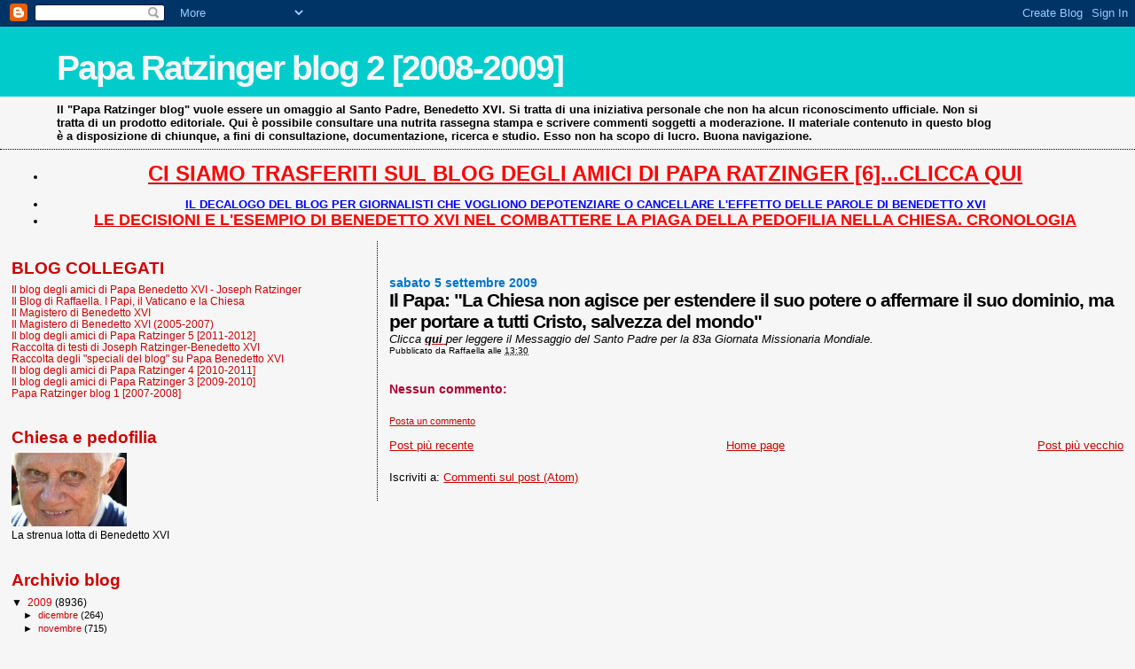

--- FILE ---
content_type: text/html; charset=UTF-8
request_url: https://paparatzinger2-blograffaella.blogspot.com/2009/09/il-papa-la-chiesa-non-agisce-per.html
body_size: 11582
content:
<!DOCTYPE html>
<html dir='ltr'>
<head>
<link href='https://www.blogger.com/static/v1/widgets/2944754296-widget_css_bundle.css' rel='stylesheet' type='text/css'/>
<meta content='text/html; charset=UTF-8' http-equiv='Content-Type'/>
<meta content='blogger' name='generator'/>
<link href='https://paparatzinger2-blograffaella.blogspot.com/favicon.ico' rel='icon' type='image/x-icon'/>
<link href='http://paparatzinger2-blograffaella.blogspot.com/2009/09/il-papa-la-chiesa-non-agisce-per.html' rel='canonical'/>
<link rel="alternate" type="application/atom+xml" title="Papa Ratzinger blog 2 [2008-2009] - Atom" href="https://paparatzinger2-blograffaella.blogspot.com/feeds/posts/default" />
<link rel="alternate" type="application/rss+xml" title="Papa Ratzinger blog 2 [2008-2009] - RSS" href="https://paparatzinger2-blograffaella.blogspot.com/feeds/posts/default?alt=rss" />
<link rel="service.post" type="application/atom+xml" title="Papa Ratzinger blog 2 [2008-2009] - Atom" href="https://www.blogger.com/feeds/7600702710913733847/posts/default" />

<link rel="alternate" type="application/atom+xml" title="Papa Ratzinger blog 2 [2008-2009] - Atom" href="https://paparatzinger2-blograffaella.blogspot.com/feeds/1560713618289070398/comments/default" />
<!--Can't find substitution for tag [blog.ieCssRetrofitLinks]-->
<meta content='http://paparatzinger2-blograffaella.blogspot.com/2009/09/il-papa-la-chiesa-non-agisce-per.html' property='og:url'/>
<meta content='Il Papa: &quot;La Chiesa non agisce per estendere il suo potere o affermare il suo dominio, ma per portare a tutti Cristo, salvezza del mondo&quot;' property='og:title'/>
<meta content='Clicca qui per leggere il Messaggio del Santo Padre per la 83a Giornata Missionaria Mondiale.' property='og:description'/>
<title>Papa Ratzinger blog 2 [2008-2009]: Il Papa: "La Chiesa non agisce per estendere il suo potere o affermare il suo dominio, ma per portare a tutti Cristo, salvezza del mondo"</title>
<style id='page-skin-1' type='text/css'><!--
/*
* Blogger Template Style
*
* Sand Dollar
* by Jason Sutter
* Updated by Blogger Team
*/
body {
margin:0px;
padding:0px;
background:#f6f6f6;
color:#000000;
font-size: small;
}
#outer-wrapper {
font:normal normal 100% Trebuchet, Trebuchet MS, Arial, sans-serif;
}
a {
color:#cc0000;
}
a:hover {
color:#000000;
}
a img {
border-width: 0;
}
#content-wrapper {
padding-top: 0;
padding-right: 1em;
padding-bottom: 0;
padding-left: 1em;
}
@media all  {
div#main {
float:right;
width:66%;
padding-top:30px;
padding-right:0;
padding-bottom:10px;
padding-left:1em;
border-left:dotted 1px #000000;
word-wrap: break-word; /* fix for long text breaking sidebar float in IE */
overflow: hidden;     /* fix for long non-text content breaking IE sidebar float */
}
div#sidebar {
margin-top:20px;
margin-right:0px;
margin-bottom:0px;
margin-left:0;
padding:0px;
text-align:left;
float: left;
width: 31%;
word-wrap: break-word; /* fix for long text breaking sidebar float in IE */
overflow: hidden;     /* fix for long non-text content breaking IE sidebar float */
}
}
@media handheld  {
div#main {
float:none;
width:90%;
}
div#sidebar {
padding-top:30px;
padding-right:7%;
padding-bottom:10px;
padding-left:3%;
}
}
#header {
padding-top:0px;
padding-right:0px;
padding-bottom:0px;
padding-left:0px;
margin-top:0px;
margin-right:0px;
margin-bottom:0px;
margin-left:0px;
border-bottom:dotted 1px #000000;
background:#f6f6f6;
}
h1 a:link  {
text-decoration:none;
color:#f6f6f6
}
h1 a:visited  {
text-decoration:none;
color:#f6f6f6
}
h1,h2,h3 {
margin: 0;
}
h1 {
padding-top:25px;
padding-right:0px;
padding-bottom:10px;
padding-left:5%;
color:#f6f6f6;
background:#00cccc;
font:normal bold 300% Verdana,Sans-Serif;
letter-spacing:-2px;
}
h3.post-title {
color:#000000;
font:normal bold 160% Trebuchet, Trebuchet MS, Arial, sans-serif;
letter-spacing:-1px;
}
h3.post-title a,
h3.post-title a:visited {
color: #000000;
}
h2.date-header  {
margin-top:10px;
margin-right:0px;
margin-bottom:0px;
margin-left:0px;
color:#0075cc;
font: normal bold 105% 'Trebuchet MS',Trebuchet,Verdana,Sans-serif;
}
h4 {
color:#aa0033;
}
#sidebar h2 {
color:#cc0000;
margin:0px;
padding:0px;
font:normal bold 150% Verdana,Sans-serif;
}
#sidebar .widget {
margin-top:0px;
margin-right:0px;
margin-bottom:33px;
margin-left:0px;
padding-top:0px;
padding-right:0px;
padding-bottom:0px;
padding-left:0px;
font-size:95%;
}
#sidebar ul {
list-style-type:none;
padding-left: 0;
margin-top: 0;
}
#sidebar li {
margin-top:0px;
margin-right:0px;
margin-bottom:0px;
margin-left:0px;
padding-top:0px;
padding-right:0px;
padding-bottom:0px;
padding-left:0px;
list-style-type:none;
font-size:95%;
}
.description {
padding:0px;
margin-top:7px;
margin-right:12%;
margin-bottom:7px;
margin-left:5%;
color:#000000;
background:transparent;
font:bold 100% Verdana,Sans-Serif;
}
.post {
margin-top:0px;
margin-right:0px;
margin-bottom:30px;
margin-left:0px;
}
.post strong {
color:#000000;
font-weight:bold;
}
pre,code {
color:#cc0000;
}
strike {
color:#cc0000;
}
.post-footer  {
padding:0px;
margin:0px;
color:#000000;
font-size:80%;
}
.post-footer a {
border:none;
color:#000000;
text-decoration:none;
}
.post-footer a:hover {
text-decoration:underline;
}
#comments {
padding:0px;
font-size:110%;
font-weight:bold;
}
.comment-author {
margin-top: 10px;
}
.comment-body {
font-size:100%;
font-weight:normal;
color:black;
}
.comment-footer {
padding-bottom:20px;
color:#000000;
font-size:80%;
font-weight:normal;
display:inline;
margin-right:10px
}
.deleted-comment  {
font-style:italic;
color:gray;
}
.comment-link  {
margin-left:.6em;
}
.profile-textblock {
clear: both;
margin-left: 0;
}
.profile-img {
float: left;
margin-top: 0;
margin-right: 5px;
margin-bottom: 5px;
margin-left: 0;
border: 2px solid #00cccc;
}
#sidebar a:link  {
color:#cc0000;
text-decoration:none;
}
#sidebar a:active  {
color:#ff0000;
text-decoration:none;
}
#sidebar a:visited  {
color:sidebarlinkcolor;
text-decoration:none;
}
#sidebar a:hover {
color:#cc0000;
text-decoration:none;
}
.feed-links {
clear: both;
line-height: 2.5em;
}
#blog-pager-newer-link {
float: left;
}
#blog-pager-older-link {
float: right;
}
#blog-pager {
text-align: center;
}
.clear {
clear: both;
}
.widget-content {
margin-top: 0.5em;
}
/** Tweaks for layout editor preview */
body#layout #outer-wrapper {
margin-top: 0;
}
body#layout #main,
body#layout #sidebar {
margin-top: 10px;
padding-top: 0;
}

--></style>
<link href='https://www.blogger.com/dyn-css/authorization.css?targetBlogID=7600702710913733847&amp;zx=7629b023-710d-4f34-83d0-99690bf3b85a' media='none' onload='if(media!=&#39;all&#39;)media=&#39;all&#39;' rel='stylesheet'/><noscript><link href='https://www.blogger.com/dyn-css/authorization.css?targetBlogID=7600702710913733847&amp;zx=7629b023-710d-4f34-83d0-99690bf3b85a' rel='stylesheet'/></noscript>
<meta name='google-adsense-platform-account' content='ca-host-pub-1556223355139109'/>
<meta name='google-adsense-platform-domain' content='blogspot.com'/>

<!-- data-ad-client=ca-pub-6097191876301304 -->

</head>
<body>
<div class='navbar section' id='navbar'><div class='widget Navbar' data-version='1' id='Navbar1'><script type="text/javascript">
    function setAttributeOnload(object, attribute, val) {
      if(window.addEventListener) {
        window.addEventListener('load',
          function(){ object[attribute] = val; }, false);
      } else {
        window.attachEvent('onload', function(){ object[attribute] = val; });
      }
    }
  </script>
<div id="navbar-iframe-container"></div>
<script type="text/javascript" src="https://apis.google.com/js/platform.js"></script>
<script type="text/javascript">
      gapi.load("gapi.iframes:gapi.iframes.style.bubble", function() {
        if (gapi.iframes && gapi.iframes.getContext) {
          gapi.iframes.getContext().openChild({
              url: 'https://www.blogger.com/navbar/7600702710913733847?po\x3d1560713618289070398\x26origin\x3dhttps://paparatzinger2-blograffaella.blogspot.com',
              where: document.getElementById("navbar-iframe-container"),
              id: "navbar-iframe"
          });
        }
      });
    </script><script type="text/javascript">
(function() {
var script = document.createElement('script');
script.type = 'text/javascript';
script.src = '//pagead2.googlesyndication.com/pagead/js/google_top_exp.js';
var head = document.getElementsByTagName('head')[0];
if (head) {
head.appendChild(script);
}})();
</script>
</div></div>
<div id='outer-wrapper'><div id='wrap2'>
<!-- skip links for text browsers -->
<span id='skiplinks' style='display:none;'>
<a href='#main'>skip to main </a> |
      <a href='#sidebar'>skip to sidebar</a>
</span>
<div id='header-wrapper'>
<div class='header section' id='header'><div class='widget Header' data-version='1' id='Header1'>
<div id='header-inner'>
<div class='titlewrapper'>
<h1 class='title'>
<a href='https://paparatzinger2-blograffaella.blogspot.com/'>
Papa Ratzinger blog 2 [2008-2009]
</a>
</h1>
</div>
<div class='descriptionwrapper'>
<p class='description'><span>Il "Papa Ratzinger blog" vuole essere un omaggio al Santo Padre, Benedetto XVI. Si tratta di una iniziativa personale che non ha alcun riconoscimento ufficiale. Non si tratta di un prodotto editoriale. Qui è possibile consultare una nutrita rassegna stampa e scrivere commenti soggetti a moderazione. Il materiale contenuto in questo blog è a disposizione di chiunque, a fini di consultazione, documentazione, ricerca e studio. Esso non ha scopo di lucro. Buona navigazione.</span></p>
</div>
</div>
</div></div>
</div>
<div id='content-wrapper'>
<div id='crosscol-wrapper' style='text-align:center'>
<div class='crosscol section' id='crosscol'><div class='widget TextList' data-version='1' id='TextList18'>
<h2>
</h2>
<div class='widget-content'>
<ul>
<li><a href="http://paparatzinger6blograffaella.blogspot.it/"><b><span style="color: red; font-size: x-large;" class="Apple-style-span">CI SIAMO TRASFERITI SUL BLOG DEGLI AMICI DI PAPA RATZINGER [6]...CLICCA QUI</span></b></a></li>
</ul>
<div class='clear'></div>
</div>
</div><div class='widget TextList' data-version='1' id='TextList13'>
<h2>
</h2>
<div class='widget-content'>
<ul>
<li><a href="http://paparatzinger6blograffaella.blogspot.it/2012/07/il-decalogo-del-blog-per-giornalisti.html"><b><span style="color: blue;" class="Apple-style-span">IL DECALOGO DEL BLOG PER GIORNALISTI CHE VOGLIONO DEPOTENZIARE O CANCELLARE L'EFFETTO DELLE PAROLE DI BENEDETTO XVI </span></b></a></li>
<li><a href="http://paparatzinger6blograffaella.blogspot.it/2012/07/le-decisioni-e-lesempio-di-papa.html"><b><span style="color: red; font-size: large;" class="Apple-style-span">LE DECISIONI E L'ESEMPIO DI BENEDETTO XVI NEL COMBATTERE LA PIAGA DELLA PEDOFILIA NELLA CHIESA. CRONOLOGIA</span></b></a></li>
</ul>
<div class='clear'></div>
</div>
</div></div>
</div>
<div id='main-wrapper'>
<div class='main section' id='main'><div class='widget Blog' data-version='1' id='Blog1'>
<div class='blog-posts hfeed'>

          <div class="date-outer">
        
<h2 class='date-header'><span>sabato 5 settembre 2009</span></h2>

          <div class="date-posts">
        
<div class='post-outer'>
<div class='post hentry uncustomized-post-template' itemprop='blogPost' itemscope='itemscope' itemtype='http://schema.org/BlogPosting'>
<meta content='7600702710913733847' itemprop='blogId'/>
<meta content='1560713618289070398' itemprop='postId'/>
<a name='1560713618289070398'></a>
<h3 class='post-title entry-title' itemprop='name'>
Il Papa: "La Chiesa non agisce per estendere il suo potere o affermare il suo dominio, ma per portare a tutti Cristo, salvezza del mondo"
</h3>
<div class='post-header'>
<div class='post-header-line-1'></div>
</div>
<div class='post-body entry-content' id='post-body-1560713618289070398' itemprop='description articleBody'>
<em>Clicca <a href="http://magisterobenedettoxvi.blogspot.com/2009/09/il-papa-la-chiesa-non-agisce-per.html"><strong>qui </strong></a>per leggere il Messaggio del Santo Padre per la 83a Giornata Missionaria Mondiale.</em>
<div style='clear: both;'></div>
</div>
<div class='post-footer'>
<div class='post-footer-line post-footer-line-1'>
<span class='post-author vcard'>
Pubblicato da
<span class='fn' itemprop='author' itemscope='itemscope' itemtype='http://schema.org/Person'>
<meta content='https://www.blogger.com/profile/05486057003355006264' itemprop='url'/>
<a class='g-profile' href='https://www.blogger.com/profile/05486057003355006264' rel='author' title='author profile'>
<span itemprop='name'>Raffaella</span>
</a>
</span>
</span>
<span class='post-timestamp'>
alle
<meta content='http://paparatzinger2-blograffaella.blogspot.com/2009/09/il-papa-la-chiesa-non-agisce-per.html' itemprop='url'/>
<a class='timestamp-link' href='https://paparatzinger2-blograffaella.blogspot.com/2009/09/il-papa-la-chiesa-non-agisce-per.html' rel='bookmark' title='permanent link'><abbr class='published' itemprop='datePublished' title='2009-09-05T13:30:00+02:00'>13:30</abbr></a>
</span>
<span class='post-comment-link'>
</span>
<span class='post-icons'>
<span class='item-control blog-admin pid-347524623'>
<a href='https://www.blogger.com/post-edit.g?blogID=7600702710913733847&postID=1560713618289070398&from=pencil' title='Modifica post'>
<img alt='' class='icon-action' height='18' src='https://resources.blogblog.com/img/icon18_edit_allbkg.gif' width='18'/>
</a>
</span>
</span>
<div class='post-share-buttons goog-inline-block'>
</div>
</div>
<div class='post-footer-line post-footer-line-2'>
<span class='post-labels'>
</span>
</div>
<div class='post-footer-line post-footer-line-3'>
<span class='post-location'>
</span>
</div>
</div>
</div>
<div class='comments' id='comments'>
<a name='comments'></a>
<h4>Nessun commento:</h4>
<div id='Blog1_comments-block-wrapper'>
<dl class='' id='comments-block'>
</dl>
</div>
<p class='comment-footer'>
<a href='https://www.blogger.com/comment/fullpage/post/7600702710913733847/1560713618289070398' onclick=''>Posta un commento</a>
</p>
</div>
</div>

        </div></div>
      
</div>
<div class='blog-pager' id='blog-pager'>
<span id='blog-pager-newer-link'>
<a class='blog-pager-newer-link' href='https://paparatzinger2-blograffaella.blogspot.com/2009/09/calendario-delle-celebrazioni.html' id='Blog1_blog-pager-newer-link' title='Post più recente'>Post più recente</a>
</span>
<span id='blog-pager-older-link'>
<a class='blog-pager-older-link' href='https://paparatzinger2-blograffaella.blogspot.com/2009/09/un-papa-poco-indulgente-il-pontefice.html' id='Blog1_blog-pager-older-link' title='Post più vecchio'>Post più vecchio</a>
</span>
<a class='home-link' href='https://paparatzinger2-blograffaella.blogspot.com/'>Home page</a>
</div>
<div class='clear'></div>
<div class='post-feeds'>
<div class='feed-links'>
Iscriviti a:
<a class='feed-link' href='https://paparatzinger2-blograffaella.blogspot.com/feeds/1560713618289070398/comments/default' target='_blank' type='application/atom+xml'>Commenti sul post (Atom)</a>
</div>
</div>
</div></div>
</div>
<div id='sidebar-wrapper'>
<div class='sidebar section' id='sidebar'><div class='widget TextList' data-version='1' id='TextList1'>
<h2>BLOG COLLEGATI</h2>
<div class='widget-content'>
<ul>
<li><a href="http://paparatzinger6blograffaella.blogspot.it/" target="_new">Il blog degli amici di Papa Benedetto XVI - Joseph Ratzinger</a></li>
<li><a href="http://ilblogdiraffaella.blogspot.it/" target="_new">Il Blog di Raffaella. I Papi, il Vaticano e la Chiesa</a></li>
<li><a href="http://magisterobenedettoxvi.blogspot.com/" target="_new">Il Magistero di Benedetto XVI</a></li>
<li><a href="http://ereditaspiritualebenedettoxvi.blogspot.it/" target="_new">Il Magistero di Benedetto XVI (2005-2007)</a></li>
<li><a href="http://paparatzinger5blograffaella.blogspot.com/" target="_new">Il blog degli amici di Papa Ratzinger 5 [2011-2012]</a></li>
<li><a href="http://papabenedettoxvitesti.blogspot.com/" target="_new">Raccolta di testi di Joseph Ratzinger-Benedetto XVI</a></li>
<li><a href="http://pietremiliaripaparatzinger.blogspot.com/" target="_new">Raccolta degli "speciali del blog" su Papa Benedetto XVI</a></li>
<li><a href="http://paparatzinger4-blograffaella.blogspot.com/" target="_new">Il blog degli amici di Papa Ratzinger 4 [2010-2011]</a></li>
<li><a href="http://paparatzinger3-blograffaella.blogspot.com/" target="_new">Il blog degli amici di Papa Ratzinger 3 [2009-2010]</a></li>
<li><a href="http://paparatzinger-blograffaella.blogspot.com/" target="_new">Papa Ratzinger blog 1 [2007-2008]</a></li>
</ul>
<div class='clear'></div>
</div>
</div><div class='widget Image' data-version='1' id='Image2'>
<h2>Chiesa e pedofilia</h2>
<div class='widget-content'>
<a href='http://benedettoxvielencospeciali.blogspot.com/2009/11/chiesa-e-pedofilia-la-tolleranza-zero.html'>
<img alt='Chiesa e pedofilia' height='83' id='Image2_img' src='https://blogger.googleusercontent.com/img/b/R29vZ2xl/AVvXsEg5Sh0oB91ze-3N5n7JGthxEJQ2JHVwpmXQnKFhUw8ZXcLcgj3CnYtxOXv1BfT9iTn7cBW7Oo4MwEk0eFu4nslzKi3xzH0xk5HbbWqCyZYcvA3y9-BhjijjpaezfPoncJ5iMav8iq5YtbY/s228/as4.jpg' width='130'/>
</a>
<br/>
<span class='caption'>La strenua lotta di Benedetto XVI</span>
</div>
<div class='clear'></div>
</div><div class='widget BlogArchive' data-version='1' id='BlogArchive1'>
<h2>Archivio blog</h2>
<div class='widget-content'>
<div id='ArchiveList'>
<div id='BlogArchive1_ArchiveList'>
<ul class='hierarchy'>
<li class='archivedate expanded'>
<a class='toggle' href='javascript:void(0)'>
<span class='zippy toggle-open'>

        &#9660;&#160;
      
</span>
</a>
<a class='post-count-link' href='https://paparatzinger2-blograffaella.blogspot.com/2009/'>
2009
</a>
<span class='post-count' dir='ltr'>(8936)</span>
<ul class='hierarchy'>
<li class='archivedate collapsed'>
<a class='toggle' href='javascript:void(0)'>
<span class='zippy'>

        &#9658;&#160;
      
</span>
</a>
<a class='post-count-link' href='https://paparatzinger2-blograffaella.blogspot.com/2009/12/'>
dicembre
</a>
<span class='post-count' dir='ltr'>(264)</span>
</li>
</ul>
<ul class='hierarchy'>
<li class='archivedate collapsed'>
<a class='toggle' href='javascript:void(0)'>
<span class='zippy'>

        &#9658;&#160;
      
</span>
</a>
<a class='post-count-link' href='https://paparatzinger2-blograffaella.blogspot.com/2009/11/'>
novembre
</a>
<span class='post-count' dir='ltr'>(715)</span>
</li>
</ul>
<ul class='hierarchy'>
<li class='archivedate collapsed'>
<a class='toggle' href='javascript:void(0)'>
<span class='zippy'>

        &#9658;&#160;
      
</span>
</a>
<a class='post-count-link' href='https://paparatzinger2-blograffaella.blogspot.com/2009/10/'>
ottobre
</a>
<span class='post-count' dir='ltr'>(878)</span>
</li>
</ul>
<ul class='hierarchy'>
<li class='archivedate expanded'>
<a class='toggle' href='javascript:void(0)'>
<span class='zippy toggle-open'>

        &#9660;&#160;
      
</span>
</a>
<a class='post-count-link' href='https://paparatzinger2-blograffaella.blogspot.com/2009/09/'>
settembre
</a>
<span class='post-count' dir='ltr'>(895)</span>
<ul class='posts'>
<li><a href='https://paparatzinger2-blograffaella.blogspot.com/2009/09/magister-ruini-e-il-progetto-culturale.html'>Magister, Ruini e il Progetto culturale (Padre Gio...</a></li>
<li><a href='https://paparatzinger2-blograffaella.blogspot.com/2009/09/niente-sentimentalismi-nella-dottrina.html'>Niente sentimentalismi nella dottrina sociale. Com...</a></li>
<li><a href='https://paparatzinger2-blograffaella.blogspot.com/2009/09/la-voce-del-papa-in-un-cd-repubblica.html'>La voce del Papa in un cd (Repubblica online)</a></li>
<li><a href='https://paparatzinger2-blograffaella.blogspot.com/2009/09/mons-crociata-il-progetto-culturale.html'>Mons. Crociata: il progetto culturale della Chiesa...</a></li>
<li><a href='https://paparatzinger2-blograffaella.blogspot.com/2009/09/sinodo-per-lafrica-lo-speciale-di-radio.html'>SINODO PER L&#39;AFRICA: LO SPECIALE DI RADIO VATICANA</a></li>
<li><a href='https://paparatzinger2-blograffaella.blogspot.com/2009/09/caso-boffo-cattolicesimo-politico-al.html'>Caso Boffo: cattolicesimo politico al tramonto. La...</a></li>
<li><a href='https://paparatzinger2-blograffaella.blogspot.com/2009/09/il-papa-il-futuro-delleuropa-si-gioca.html'>Il Papa: il futuro dell&#39;Europa si gioca sul terren...</a></li>
<li><a href='https://paparatzinger2-blograffaella.blogspot.com/2009/09/mons-nikola-eterovic-presenta-il.html'>Mons. Nikola Eterovic presenta il prossimo Sinodo ...</a></li>
<li><a href='https://paparatzinger2-blograffaella.blogspot.com/2009/09/il-papa-leuropa-ha-bisogno-di-dio-per.html'>Il Papa: L&#39;Europa ha bisogno di Dio per ritrovare ...</a></li>
<li><a href='https://paparatzinger2-blograffaella.blogspot.com/2009/09/il-papa-mio-fratello-mi-ha-raccontato.html'>Il Papa: &quot;Mio fratello mi ha raccontato tante bell...</a></li>
<li><a href='https://paparatzinger2-blograffaella.blogspot.com/2009/09/il-papa-don-sturzo-sia-esempio-per-chi.html'>Il Papa: don Sturzo sia esempio per chi opera in p...</a></li>
<li><a href='https://paparatzinger2-blograffaella.blogspot.com/2009/09/il-papa-la-formazione-umana-integrale.html'>Il Papa: la formazione umana integrale contro la &#8220;...</a></li>
<li><a href='https://paparatzinger2-blograffaella.blogspot.com/2009/09/il-papa-non-bisogna-aver-paura-della.html'>Il Papa: &quot;Non bisogna aver paura della verità, per...</a></li>
<li><a href='https://paparatzinger2-blograffaella.blogspot.com/2009/09/la-prima-volta-di-berlusconi-lhonduras.html'>La prima volta di Berlusconi, l&#39;Honduras, l&#39;arrivo...</a></li>
<li><a href='https://paparatzinger2-blograffaella.blogspot.com/2009/09/chiesa-italiana-e-adessso-che-si-fa.html'>Chiesa italiana: e adessso che si fa? (Angela Ambr...</a></li>
<li><a href='https://paparatzinger2-blograffaella.blogspot.com/2009/09/laici-tra-ruini-e-bertone-massimo.html'>Laici tra Ruini e Bertone (Massimo Faggioli)</a></li>
<li><a href='https://paparatzinger2-blograffaella.blogspot.com/2009/09/il-papa-contrastare-una-nuova-dittatura.html'>Il Papa: contrastare una nuova dittatura, quella d...</a></li>
<li><a href='https://paparatzinger2-blograffaella.blogspot.com/2009/09/il-papa-la-vera-vittoria-e-la-vittoria.html'>Il Papa: La vera vittoria è la vittoria dell&#8217;amore...</a></li>
<li><a href='https://paparatzinger2-blograffaella.blogspot.com/2009/09/il-papa-leuropa-ha-bisogno-di-ritrovare.html'>Il Papa: l&#39;Europa ha bisogno di ritrovare Dio&quot; (Sir)</a></li>
<li><a href='https://paparatzinger2-blograffaella.blogspot.com/2009/09/udienza-generale-in-piazza-san-pietro.html'>UDIENZA GENERALE IN PIAZZA SAN PIETRO: DIRETTA IN ...</a></li>
<li><a href='https://paparatzinger2-blograffaella.blogspot.com/2009/09/la-via-indicata-dal-papa-alle-chiese-in.html'>La via indicata dal Papa alle chiese in &quot;minoranza...</a></li>
<li><a href='https://paparatzinger2-blograffaella.blogspot.com/2009/09/vaticano-kgb-tutti-i-segreti-di-padre.html'>Vaticano &amp; Kgb. Tutti i segreti di padre Graham (M...</a></li>
<li><a href='https://paparatzinger2-blograffaella.blogspot.com/2009/09/il-papa-e-quel-messaggio-per-tutti.html'>Il Papa e quel messaggio per tutti: anche per noi....</a></li>
<li><a href='https://paparatzinger2-blograffaella.blogspot.com/2009/09/perche-il-progetto-culturale-di-ruini-e.html'>Perché il Progetto culturale di Ruini è essenziale...</a></li>
<li><a href='https://paparatzinger2-blograffaella.blogspot.com/2009/09/la-preghiera-del-papa-nel-luogo-in-cui.html'>La preghiera del Papa nel luogo in cui fu ucciso i...</a></li>
<li><a href='https://paparatzinger2-blograffaella.blogspot.com/2009/09/e-strano-ma-oggi-tocca-al-papa.html'>È strano, ma oggi tocca al Papa difendere la fede ...</a></li>
<li><a href='https://paparatzinger2-blograffaella.blogspot.com/2009/09/il-papa-ai-giovani-non-fatevi-ammaliare.html'>Il Papa ai giovani: &#171;Non fatevi ammaliare dai para...</a></li>
<li><a href='https://paparatzinger2-blograffaella.blogspot.com/2009/09/ennio-morricone-loda-gli-sforzi-di.html'>Ennio Morricone loda gli sforzi di Benedetto XVI n...</a></li>
<li><a href='https://paparatzinger2-blograffaella.blogspot.com/2009/09/lomaggio-di-praga-al-professor.html'>L&#39;omaggio di Praga al &#171;professor&#187; Ratzinger (Genin...</a></li>
<li><a href='https://paparatzinger2-blograffaella.blogspot.com/2009/09/in-preparazione-il-messaggio-del-papa.html'>In preparazione il Messaggio del Papa su preti e m...</a></li>
<li><a href='https://paparatzinger2-blograffaella.blogspot.com/2009/09/giovanni-maria-vian-il-papa-kafka-e-le.html'>Giovanni Maria Vian: &quot;Il Papa Kafka e le lingue&quot; (...</a></li>
<li><a href='https://paparatzinger2-blograffaella.blogspot.com/2009/09/il-papa-sorprende-leuropa-atea-ma-qui.html'>Il Papa sorprende l&#8217;Europa atea, ma qui notano sol...</a></li>
<li><a href='https://paparatzinger2-blograffaella.blogspot.com/2009/09/il-papa-il-cristianesimo-e-religione-di.html'>Il Papa: il Cristianesimo è religione di felicità ...</a></li>
<li><a href='https://paparatzinger2-blograffaella.blogspot.com/2009/09/il-papa-il-sacerdote-certamente-uomo.html'>Il Papa: &quot;Il sacerdote, certamente uomo della Paro...</a></li>
<li><a href='https://paparatzinger2-blograffaella.blogspot.com/2009/09/nulla-sostituira-mai-nella-chiesa-il.html'>&quot;Nulla sostituirà mai nella Chiesa il ministero de...</a></li>
<li><a href='https://paparatzinger2-blograffaella.blogspot.com/2009/09/la-cei-per-i-sacerdoti-italiani-rischio.html'>La Cei: per i sacerdoti italiani rischio &quot;professi...</a></li>
<li><a href='https://paparatzinger2-blograffaella.blogspot.com/2009/09/mons-crociata-su-caso-boffo-legge-sul.html'>Mons. Crociata su &quot;caso&quot; Boffo, legge sul fine vit...</a></li>
<li><a href='https://paparatzinger2-blograffaella.blogspot.com/2009/09/il-papa-servono-persone-credenti-e.html'>Il Papa: &#171;Servono persone credenti e credibili&#187; (G...</a></li>
<li><a href='https://paparatzinger2-blograffaella.blogspot.com/2009/09/parla-jiri-baros-docente-di.html'>Parla Jiri Baros docente di cristianesimo e politi...</a></li>
<li><a href='https://paparatzinger2-blograffaella.blogspot.com/2009/09/oggi-lultimo-saluto-don-ruggero.html'>Oggi l&#39;ultimo saluto a don Ruggero Ruvoletto, mart...</a></li>
<li><a href='https://paparatzinger2-blograffaella.blogspot.com/2009/09/il-cardinale-arcivescovo-di-praga.html'>Il cardinale arcivescovo di Praga, Miloslav Vlk: l...</a></li>
<li><a href='https://paparatzinger2-blograffaella.blogspot.com/2009/09/il-tema-scelto-da-benedetto-xvi-per-la.html'>Il tema scelto da Benedetto XVI per la 44ma Giorna...</a></li>
<li><a href='https://paparatzinger2-blograffaella.blogspot.com/2009/09/dedicata-al-sacerdote-e-il-mondo.html'>Dedicata al sacerdote e il mondo digitale la Giorn...</a></li>
<li><a href='https://paparatzinger2-blograffaella.blogspot.com/2009/09/il-viaggio-del-papa-si-e-felicemente.html'>Il viaggio del Papa si è felicemente concluso. E&#39; ...</a></li>
<li><a href='https://paparatzinger2-blograffaella.blogspot.com/2009/09/melloni-su-benedetto-xvi-la-riflessione.html'>Melloni su Benedetto XVI: la riflessione di Padre ...</a></li>
<li><a href='https://paparatzinger2-blograffaella.blogspot.com/2009/09/i-ragazzi-di-stara-boleslav-quel.html'>I ragazzi di Starà Boleslav: Quel giovane calore c...</a></li>
<li><a href='https://paparatzinger2-blograffaella.blogspot.com/2009/09/il-papa-praga-un-ponte-per-leuropa.html'>Il Papa a Praga: Un ponte per l&#8217;Europa. Diario del...</a></li>
<li><a href='https://paparatzinger2-blograffaella.blogspot.com/2009/09/il-jaccuse-di-magister-autorevole.html'>Il j&#8217;accuse di Magister. Autorevole vaticanista di...</a></li>
<li><a href='https://paparatzinger2-blograffaella.blogspot.com/2009/09/sinodo-per-lafrica-intervista-con.html'>Sinodo per l&#39;Africa, intervista con l&#8217;arcivescovo ...</a></li>
<li><a href='https://paparatzinger2-blograffaella.blogspot.com/2009/09/strana-bonaccia-sul-caso-williamson-il.html'>Strana bonaccia sul caso Williamson: il commento d...</a></li>
<li><a href='https://paparatzinger2-blograffaella.blogspot.com/2009/09/omelia-del-papa-su-san-venceslao-il.html'>Omelia del Papa su San Venceslao: il commento di v...</a></li>
<li><a href='https://paparatzinger2-blograffaella.blogspot.com/2009/09/il-caso-boffo-e-una-battaglia-intra.html'>Il &#8220;caso Boffo&#8221; è una battaglia intra ecclesiale a...</a></li>
<li><a href='https://paparatzinger2-blograffaella.blogspot.com/2009/09/che-cosa-dice-alla-cina-la-caritas-in.html'>Che cosa dice alla Cina la Caritas in Veritate (Te...</a></li>
<li><a href='https://paparatzinger2-blograffaella.blogspot.com/2009/09/il-papa-cristiani-credenti-e-credibili.html'>Il Papa: &#171;Cristiani credenti e credibili in azione...</a></li>
<li><a href='https://paparatzinger2-blograffaella.blogspot.com/2009/09/brno-lex-culla-mitteleuropea-giovanni.html'>Brno, l&#8217;ex culla mitteleuropea (Giovanni Bensi)</a></li>
<li><a href='https://paparatzinger2-blograffaella.blogspot.com/2009/09/il-papa-ce-bisogno-di-persone-credenti.html'>Il Papa: &#171;C&#8217;è bisogno di persone credenti e credib...</a></li>
<li><a href='https://paparatzinger2-blograffaella.blogspot.com/2009/09/il-papa-ogni-uomo-va-accolto-e.html'>Il Papa: ogni uomo va accolto e rispettato (Muolo)</a></li>
<li><a href='https://paparatzinger2-blograffaella.blogspot.com/2009/09/il-bambin-gesu-di-praga-quel-divino.html'>Il &quot;Bam&#173;bin Gesù di Praga&quot;: quel &#171;Divino Infante&#187; ...</a></li>
<li><a href='https://paparatzinger2-blograffaella.blogspot.com/2009/09/il-papa-chiesa-minoranza-creativa-che.html'>Il Papa: &#171;Chiesa minoranza creativa, che determina...</a></li>
<li><a href='https://paparatzinger2-blograffaella.blogspot.com/2009/09/la-prima-volta-di-un-papa-nellantica.html'>La prima volta di un Papa nell&#39;antica diocesi di B...</a></li>
<li><a href='https://paparatzinger2-blograffaella.blogspot.com/2009/09/testo-integrale-dellintervista-al-card.html'>Testo integrale dell&#39;intervista al card. Castrillò...</a></li>
<li><a href='https://paparatzinger2-blograffaella.blogspot.com/2009/09/il-papa-e-rientrato-roma-bentornato.html'>Il Papa è rientrato a Roma. Bentornato, Santo Padr...</a></li>
<li><a href='https://paparatzinger2-blograffaella.blogspot.com/2009/09/benedetto-xvi-la-societa-ha-bisogno-di.html'>Benedetto XVI: la società ha bisogno di persone &#8220;c...</a></li>
<li><a href='https://paparatzinger2-blograffaella.blogspot.com/2009/09/il-presidente-klaus-al-papa-il-suo.html'>Il presidente Klaus al Papa: il Suo coraggio nell&#8217;...</a></li>
<li><a href='https://paparatzinger2-blograffaella.blogspot.com/2009/09/il-papa-ha-detto-politici-tosatti.html'>Il Papa ha detto &quot;politici&quot;? (Tosatti)</a></li>
<li><a href='https://paparatzinger2-blograffaella.blogspot.com/2009/09/il-papa-lascia-praga-e-cita-kafka-chi.html'>Il Papa lascia Praga e cita Kafka: &#39;&#39;Chi mantiene ...</a></li>
<li><a href='https://paparatzinger2-blograffaella.blogspot.com/2009/09/il-viaggio-del-papa-nella-repubblica_28.html'>Il viaggio del Papa nella Repubblica Ceca: &quot;Con le...</a></li>
<li><a href='https://paparatzinger2-blograffaella.blogspot.com/2009/09/il-presidente-ceco-al-papa-grazie-per.html'>Il Presidente ceco al Papa: &quot;Grazie per il coraggi...</a></li>
<li><a href='https://paparatzinger2-blograffaella.blogspot.com/2009/09/il-papa-si-congeda-se-i-nostri-occhi.html'>Il Papa si congeda: &quot;Se i nostri occhi rimangono a...</a></li>
<li><a href='https://paparatzinger2-blograffaella.blogspot.com/2009/09/il-papa-lascia-la-repubblica-ceca-dopo.html'>Il Papa lascia la Repubblica Ceca dopo un nuovo ap...</a></li>
<li><a href='https://paparatzinger2-blograffaella.blogspot.com/2009/09/il-papa-lascia-praga-diretta-in-corso.html'>IL PAPA LASCIA PRAGA: DIRETTA IN CORSO</a></li>
<li><a href='https://paparatzinger2-blograffaella.blogspot.com/2009/09/il-papa-senza-dio-assurdita-nella.html'>Il Papa: &#171;Senza Dio assurdità nella Storia&#187;. Folla...</a></li>
<li><a href='https://paparatzinger2-blograffaella.blogspot.com/2009/09/ratzinger-il-papa-maestro-la-bellissima.html'>Ratzinger, il Papa maestro. La bellissima definizi...</a></li>
<li><a href='https://paparatzinger2-blograffaella.blogspot.com/2009/09/il-papa-i-cristiani-siano-coerenti-in.html'>Il Papa: i Cristiani siano coerenti in ogni ambito...</a></li>
<li><a href='https://paparatzinger2-blograffaella.blogspot.com/2009/09/lincontro-di-benedetto-xvi-con-il.html'>L&#39;incontro di Benedetto XVI con il Consiglio ecume...</a></li>
<li><a href='https://paparatzinger2-blograffaella.blogspot.com/2009/09/la-serieta-di-skytg24-il-titolo-e-stato.html'>La serietà di Skytg24: il titolo è stato corretto</a></li>
<li><a href='https://paparatzinger2-blograffaella.blogspot.com/2009/09/benedetto-xvi-ai-giovani-la-vera.html'>Benedetto XVI ai giovani: la vera felicità è in Cr...</a></li>
<li><a href='https://paparatzinger2-blograffaella.blogspot.com/2009/09/padre-lombardi-il-papa-felice-per.html'>Padre Lombardi: il Papa felice per l&#8217;accoglienza r...</a></li>
<li><a href='https://paparatzinger2-blograffaella.blogspot.com/2009/09/incredibile-il-tg1-che-titola-ignorando.html'>Incredibile il Tg1 che titola ignorando completame...</a></li>
<li><a href='https://paparatzinger2-blograffaella.blogspot.com/2009/09/il-papa-i-beni-materiali-non.html'>Il Papa: i beni materiali non garantiscono la feli...</a></li>
<li><a href='https://paparatzinger2-blograffaella.blogspot.com/2009/09/il-papa-servono-testimoni-credibili-non.html'>Il Papa: servono testimoni credibili, non solo in ...</a></li>
<li><a href='https://paparatzinger2-blograffaella.blogspot.com/2009/09/il-papa-ai-giovani-con-voi-anche-il.html'>Benedetto XVI ai giovani: &quot;Con voi anche il Papa s...</a></li>
<li><a href='https://paparatzinger2-blograffaella.blogspot.com/2009/09/lansa-e-tutti-i-siti-derivati-sono.html'>L&#39;Ansa (e tutti i siti derivati) sono pregati di c...</a></li>
<li><a href='https://paparatzinger2-blograffaella.blogspot.com/2009/09/il-papa-ai-giovani-cechi-il-signore.html'>Il Papa ai giovani cechi: &quot;Il Signore viene incont...</a></li>
<li><a href='https://paparatzinger2-blograffaella.blogspot.com/2009/09/il-papa-il-900-ha-visto-cadere-non.html'>Il Papa: il &#39;900 ha visto cadere non pochi potenti...</a></li>
<li><a href='https://paparatzinger2-blograffaella.blogspot.com/2009/09/padre-lombardi-le-sue-parole-sono.html'>Padre Lombardi: le parole del Papa sono rivolte a ...</a></li>
<li><a href='https://paparatzinger2-blograffaella.blogspot.com/2009/09/il-papa-chi-nega-dio-non-rispetta-luomo.html'>Il Papa: chi nega Dio non rispetta l&#39;uomo (Izzo)</a></li>
<li><a href='https://paparatzinger2-blograffaella.blogspot.com/2009/09/padre-lombardi-il-papa-non-ha-usato-la.html'>Padre Lombardi: il Papa non ha usato la parola &quot;go...</a></li>
<li><a href='https://paparatzinger2-blograffaella.blogspot.com/2009/09/il-papa-nella-repubblica-ceca-nota-sir.html'>Il Papa nella Repubblica Ceca: nota Sir</a></li>
<li><a href='https://paparatzinger2-blograffaella.blogspot.com/2009/09/il-papa-buono-ed-onesto-e-colui-che-non.html'>Il Papa: &quot;Buono ed onesto è colui che non copre co...</a></li>
<li><a href='https://paparatzinger2-blograffaella.blogspot.com/2009/09/il-papa-ce-bisogno-di-cristiani.html'>Il Papa: C&#39;è bisogno di cristiani credibili e coer...</a></li>
<li><a href='https://paparatzinger2-blograffaella.blogspot.com/2009/09/il-papa-ce-chi-vuole-emarginare-la.html'>Il Papa: &#171;C&#39;è chi vuole emarginare la Chiesa&#187; (Bob...</a></li>
<li><a href='https://paparatzinger2-blograffaella.blogspot.com/2009/09/memoria-e-speranza-il-viaggio.html'>Memoria e speranza: il viaggio apostolico nella Re...</a></li>
<li><a href='https://paparatzinger2-blograffaella.blogspot.com/2009/09/giro-tra-la-folla-prima-della-messa-i.html'>Giro tra la folla prima della Messa, i giovani acc...</a></li>
<li><a href='https://paparatzinger2-blograffaella.blogspot.com/2009/09/il-papa-in-atto-tentativi-in-europa-di.html'>Il Papa: in atto tentativi in Europa di marginaliz...</a></li>
<li><a href='https://paparatzinger2-blograffaella.blogspot.com/2009/09/stara-boleslav-il-papa-prega-sulle.html'>A Stara Boleslav il Papa prega sulle reliquie di S...</a></li>
<li><a href='https://paparatzinger2-blograffaella.blogspot.com/2009/09/il-papa-leuropa-verso-societa-fragili-e.html'>Il Papa: l&#39;Europa verso società fragili e meno inc...</a></li>
<li><a href='https://paparatzinger2-blograffaella.blogspot.com/2009/09/il-papa-il-vangelo-non-e-unideologia_28.html'>Il Papa: &#8220;Il Vangelo non è un&#8217;ideologia&#8221; (Galeazzi)</a></li>
<li><a href='https://paparatzinger2-blograffaella.blogspot.com/2009/09/andrea-riccardi-il-papa-non-si-lascia.html'>Andrea Riccardi: &quot;Il Papa non si lascia tirare per...</a></li>
<li><a href='https://paparatzinger2-blograffaella.blogspot.com/2009/09/il-papa-celebra-la-messa-stara-boleslav.html'>Il Papa celebra la Messa a Stara Boleslav nell&#39;ult...</a></li>
</ul>
</li>
</ul>
<ul class='hierarchy'>
<li class='archivedate collapsed'>
<a class='toggle' href='javascript:void(0)'>
<span class='zippy'>

        &#9658;&#160;
      
</span>
</a>
<a class='post-count-link' href='https://paparatzinger2-blograffaella.blogspot.com/2009/08/'>
agosto
</a>
<span class='post-count' dir='ltr'>(568)</span>
</li>
</ul>
<ul class='hierarchy'>
<li class='archivedate collapsed'>
<a class='toggle' href='javascript:void(0)'>
<span class='zippy'>

        &#9658;&#160;
      
</span>
</a>
<a class='post-count-link' href='https://paparatzinger2-blograffaella.blogspot.com/2009/07/'>
luglio
</a>
<span class='post-count' dir='ltr'>(1031)</span>
</li>
</ul>
<ul class='hierarchy'>
<li class='archivedate collapsed'>
<a class='toggle' href='javascript:void(0)'>
<span class='zippy'>

        &#9658;&#160;
      
</span>
</a>
<a class='post-count-link' href='https://paparatzinger2-blograffaella.blogspot.com/2009/06/'>
giugno
</a>
<span class='post-count' dir='ltr'>(724)</span>
</li>
</ul>
<ul class='hierarchy'>
<li class='archivedate collapsed'>
<a class='toggle' href='javascript:void(0)'>
<span class='zippy'>

        &#9658;&#160;
      
</span>
</a>
<a class='post-count-link' href='https://paparatzinger2-blograffaella.blogspot.com/2009/05/'>
maggio
</a>
<span class='post-count' dir='ltr'>(1000)</span>
</li>
</ul>
<ul class='hierarchy'>
<li class='archivedate collapsed'>
<a class='toggle' href='javascript:void(0)'>
<span class='zippy'>

        &#9658;&#160;
      
</span>
</a>
<a class='post-count-link' href='https://paparatzinger2-blograffaella.blogspot.com/2009/04/'>
aprile
</a>
<span class='post-count' dir='ltr'>(753)</span>
</li>
</ul>
<ul class='hierarchy'>
<li class='archivedate collapsed'>
<a class='toggle' href='javascript:void(0)'>
<span class='zippy'>

        &#9658;&#160;
      
</span>
</a>
<a class='post-count-link' href='https://paparatzinger2-blograffaella.blogspot.com/2009/03/'>
marzo
</a>
<span class='post-count' dir='ltr'>(862)</span>
</li>
</ul>
<ul class='hierarchy'>
<li class='archivedate collapsed'>
<a class='toggle' href='javascript:void(0)'>
<span class='zippy'>

        &#9658;&#160;
      
</span>
</a>
<a class='post-count-link' href='https://paparatzinger2-blograffaella.blogspot.com/2009/02/'>
febbraio
</a>
<span class='post-count' dir='ltr'>(598)</span>
</li>
</ul>
<ul class='hierarchy'>
<li class='archivedate collapsed'>
<a class='toggle' href='javascript:void(0)'>
<span class='zippy'>

        &#9658;&#160;
      
</span>
</a>
<a class='post-count-link' href='https://paparatzinger2-blograffaella.blogspot.com/2009/01/'>
gennaio
</a>
<span class='post-count' dir='ltr'>(648)</span>
</li>
</ul>
</li>
</ul>
<ul class='hierarchy'>
<li class='archivedate collapsed'>
<a class='toggle' href='javascript:void(0)'>
<span class='zippy'>

        &#9658;&#160;
      
</span>
</a>
<a class='post-count-link' href='https://paparatzinger2-blograffaella.blogspot.com/2008/'>
2008
</a>
<span class='post-count' dir='ltr'>(1058)</span>
<ul class='hierarchy'>
<li class='archivedate collapsed'>
<a class='toggle' href='javascript:void(0)'>
<span class='zippy'>

        &#9658;&#160;
      
</span>
</a>
<a class='post-count-link' href='https://paparatzinger2-blograffaella.blogspot.com/2008/12/'>
dicembre
</a>
<span class='post-count' dir='ltr'>(518)</span>
</li>
</ul>
<ul class='hierarchy'>
<li class='archivedate collapsed'>
<a class='toggle' href='javascript:void(0)'>
<span class='zippy'>

        &#9658;&#160;
      
</span>
</a>
<a class='post-count-link' href='https://paparatzinger2-blograffaella.blogspot.com/2008/11/'>
novembre
</a>
<span class='post-count' dir='ltr'>(540)</span>
</li>
</ul>
</li>
</ul>
</div>
</div>
<div class='clear'></div>
</div>
</div></div>
</div>
<!-- spacer for skins that want sidebar and main to be the same height-->
<div class='clear'>&#160;</div>
</div>
<!-- end content-wrapper -->
</div></div>
<!-- end outer-wrapper -->

<script type="text/javascript" src="https://www.blogger.com/static/v1/widgets/2028843038-widgets.js"></script>
<script type='text/javascript'>
window['__wavt'] = 'AOuZoY50-unOAIxNRTs6u0uif1q04eeV0Q:1769420892996';_WidgetManager._Init('//www.blogger.com/rearrange?blogID\x3d7600702710913733847','//paparatzinger2-blograffaella.blogspot.com/2009/09/il-papa-la-chiesa-non-agisce-per.html','7600702710913733847');
_WidgetManager._SetDataContext([{'name': 'blog', 'data': {'blogId': '7600702710913733847', 'title': 'Papa Ratzinger blog 2 [2008-2009]', 'url': 'https://paparatzinger2-blograffaella.blogspot.com/2009/09/il-papa-la-chiesa-non-agisce-per.html', 'canonicalUrl': 'http://paparatzinger2-blograffaella.blogspot.com/2009/09/il-papa-la-chiesa-non-agisce-per.html', 'homepageUrl': 'https://paparatzinger2-blograffaella.blogspot.com/', 'searchUrl': 'https://paparatzinger2-blograffaella.blogspot.com/search', 'canonicalHomepageUrl': 'http://paparatzinger2-blograffaella.blogspot.com/', 'blogspotFaviconUrl': 'https://paparatzinger2-blograffaella.blogspot.com/favicon.ico', 'bloggerUrl': 'https://www.blogger.com', 'hasCustomDomain': false, 'httpsEnabled': true, 'enabledCommentProfileImages': false, 'gPlusViewType': 'FILTERED_POSTMOD', 'adultContent': false, 'analyticsAccountNumber': '', 'encoding': 'UTF-8', 'locale': 'it', 'localeUnderscoreDelimited': 'it', 'languageDirection': 'ltr', 'isPrivate': false, 'isMobile': false, 'isMobileRequest': false, 'mobileClass': '', 'isPrivateBlog': false, 'isDynamicViewsAvailable': true, 'feedLinks': '\x3clink rel\x3d\x22alternate\x22 type\x3d\x22application/atom+xml\x22 title\x3d\x22Papa Ratzinger blog 2 [2008-2009] - Atom\x22 href\x3d\x22https://paparatzinger2-blograffaella.blogspot.com/feeds/posts/default\x22 /\x3e\n\x3clink rel\x3d\x22alternate\x22 type\x3d\x22application/rss+xml\x22 title\x3d\x22Papa Ratzinger blog 2 [2008-2009] - RSS\x22 href\x3d\x22https://paparatzinger2-blograffaella.blogspot.com/feeds/posts/default?alt\x3drss\x22 /\x3e\n\x3clink rel\x3d\x22service.post\x22 type\x3d\x22application/atom+xml\x22 title\x3d\x22Papa Ratzinger blog 2 [2008-2009] - Atom\x22 href\x3d\x22https://www.blogger.com/feeds/7600702710913733847/posts/default\x22 /\x3e\n\n\x3clink rel\x3d\x22alternate\x22 type\x3d\x22application/atom+xml\x22 title\x3d\x22Papa Ratzinger blog 2 [2008-2009] - Atom\x22 href\x3d\x22https://paparatzinger2-blograffaella.blogspot.com/feeds/1560713618289070398/comments/default\x22 /\x3e\n', 'meTag': '', 'adsenseClientId': 'ca-pub-6097191876301304', 'adsenseHostId': 'ca-host-pub-1556223355139109', 'adsenseHasAds': false, 'adsenseAutoAds': false, 'boqCommentIframeForm': true, 'loginRedirectParam': '', 'isGoogleEverywhereLinkTooltipEnabled': true, 'view': '', 'dynamicViewsCommentsSrc': '//www.blogblog.com/dynamicviews/4224c15c4e7c9321/js/comments.js', 'dynamicViewsScriptSrc': '//www.blogblog.com/dynamicviews/6e0d22adcfa5abea', 'plusOneApiSrc': 'https://apis.google.com/js/platform.js', 'disableGComments': true, 'interstitialAccepted': false, 'sharing': {'platforms': [{'name': 'Ottieni link', 'key': 'link', 'shareMessage': 'Ottieni link', 'target': ''}, {'name': 'Facebook', 'key': 'facebook', 'shareMessage': 'Condividi in Facebook', 'target': 'facebook'}, {'name': 'Postalo sul blog', 'key': 'blogThis', 'shareMessage': 'Postalo sul blog', 'target': 'blog'}, {'name': 'X', 'key': 'twitter', 'shareMessage': 'Condividi in X', 'target': 'twitter'}, {'name': 'Pinterest', 'key': 'pinterest', 'shareMessage': 'Condividi in Pinterest', 'target': 'pinterest'}, {'name': 'Email', 'key': 'email', 'shareMessage': 'Email', 'target': 'email'}], 'disableGooglePlus': true, 'googlePlusShareButtonWidth': 0, 'googlePlusBootstrap': '\x3cscript type\x3d\x22text/javascript\x22\x3ewindow.___gcfg \x3d {\x27lang\x27: \x27it\x27};\x3c/script\x3e'}, 'hasCustomJumpLinkMessage': false, 'jumpLinkMessage': 'Continua a leggere', 'pageType': 'item', 'postId': '1560713618289070398', 'pageName': 'Il Papa: \x22La Chiesa non agisce per estendere il suo potere o affermare il suo dominio, ma per portare a tutti Cristo, salvezza del mondo\x22', 'pageTitle': 'Papa Ratzinger blog 2 [2008-2009]: Il Papa: \x22La Chiesa non agisce per estendere il suo potere o affermare il suo dominio, ma per portare a tutti Cristo, salvezza del mondo\x22'}}, {'name': 'features', 'data': {}}, {'name': 'messages', 'data': {'edit': 'Modifica', 'linkCopiedToClipboard': 'Link copiato negli appunti.', 'ok': 'OK', 'postLink': 'Link del post'}}, {'name': 'template', 'data': {'isResponsive': false, 'isAlternateRendering': false, 'isCustom': false}}, {'name': 'view', 'data': {'classic': {'name': 'classic', 'url': '?view\x3dclassic'}, 'flipcard': {'name': 'flipcard', 'url': '?view\x3dflipcard'}, 'magazine': {'name': 'magazine', 'url': '?view\x3dmagazine'}, 'mosaic': {'name': 'mosaic', 'url': '?view\x3dmosaic'}, 'sidebar': {'name': 'sidebar', 'url': '?view\x3dsidebar'}, 'snapshot': {'name': 'snapshot', 'url': '?view\x3dsnapshot'}, 'timeslide': {'name': 'timeslide', 'url': '?view\x3dtimeslide'}, 'isMobile': false, 'title': 'Il Papa: \x22La Chiesa non agisce per estendere il suo potere o affermare il suo dominio, ma per portare a tutti Cristo, salvezza del mondo\x22', 'description': 'Clicca qui per leggere il Messaggio del Santo Padre per la 83a Giornata Missionaria Mondiale.', 'url': 'https://paparatzinger2-blograffaella.blogspot.com/2009/09/il-papa-la-chiesa-non-agisce-per.html', 'type': 'item', 'isSingleItem': true, 'isMultipleItems': false, 'isError': false, 'isPage': false, 'isPost': true, 'isHomepage': false, 'isArchive': false, 'isLabelSearch': false, 'postId': 1560713618289070398}}]);
_WidgetManager._RegisterWidget('_NavbarView', new _WidgetInfo('Navbar1', 'navbar', document.getElementById('Navbar1'), {}, 'displayModeFull'));
_WidgetManager._RegisterWidget('_HeaderView', new _WidgetInfo('Header1', 'header', document.getElementById('Header1'), {}, 'displayModeFull'));
_WidgetManager._RegisterWidget('_TextListView', new _WidgetInfo('TextList18', 'crosscol', document.getElementById('TextList18'), {}, 'displayModeFull'));
_WidgetManager._RegisterWidget('_TextListView', new _WidgetInfo('TextList13', 'crosscol', document.getElementById('TextList13'), {}, 'displayModeFull'));
_WidgetManager._RegisterWidget('_BlogView', new _WidgetInfo('Blog1', 'main', document.getElementById('Blog1'), {'cmtInteractionsEnabled': false, 'lightboxEnabled': true, 'lightboxModuleUrl': 'https://www.blogger.com/static/v1/jsbin/279375648-lbx__it.js', 'lightboxCssUrl': 'https://www.blogger.com/static/v1/v-css/828616780-lightbox_bundle.css'}, 'displayModeFull'));
_WidgetManager._RegisterWidget('_TextListView', new _WidgetInfo('TextList1', 'sidebar', document.getElementById('TextList1'), {}, 'displayModeFull'));
_WidgetManager._RegisterWidget('_ImageView', new _WidgetInfo('Image2', 'sidebar', document.getElementById('Image2'), {'resize': false}, 'displayModeFull'));
_WidgetManager._RegisterWidget('_BlogArchiveView', new _WidgetInfo('BlogArchive1', 'sidebar', document.getElementById('BlogArchive1'), {'languageDirection': 'ltr', 'loadingMessage': 'Caricamento in corso\x26hellip;'}, 'displayModeFull'));
</script>
</body>
</html>